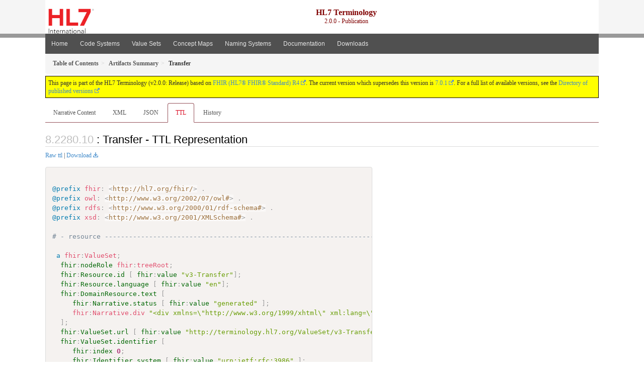

--- FILE ---
content_type: text/html
request_url: https://terminology.hl7.org/2.0.0/ValueSet-v3-Transfer.ttl.html
body_size: 3570
content:


<?xml version="1.0" encoding="UTF-8"?>
<!DOCTYPE HTML>
<html xml:lang="en" xmlns="http://www.w3.org/1999/xhtml" lang="en">
  <head>
    <meta content="text/html;charset=utf-8" http-equiv="Content-Type"/>
    <title>HL7.TERMINOLOGY\Transfer - TTL Representation - FHIR v4.0.1</title>

    <meta name="viewport" content="width=device-width, initial-scale=1.0"/>
    <meta name="author" content="http://hl7.org/fhir"/>

    <link href="fhir.css" rel="stylesheet"/>

    <!-- Bootstrap core CSS -->
    <link href="assets/css/bootstrap.css" rel="stylesheet"/>
    <link href="assets/css/bootstrap-fhir.css" rel="stylesheet"/>

    <!-- Project extras -->
    <link href="assets/css/project.css" rel="stylesheet"/>
    <link href="assets/css/pygments-manni.css" rel="stylesheet"/>
    <link href="assets/css/jquery-ui.css" rel="stylesheet"/>
  	<link href="assets/css/prism.css" rel="stylesheet" />
    <!-- Placeholder for child template CSS declarations -->
    <link href="assets/css/hl7.css" rel="stylesheet"/>
    <link href="assets/css/hl7.css" rel="stylesheet"/>
    <link href="assets/css/utg.css" rel="stylesheet"/>

    <script type="text/javascript" src="fhir-table-scripts.js"> </script>

    <!-- HTML5 shim and Respond.js IE8 support of HTML5 elements and media queries -->
    <!--[if lt IE 9]>
    <script src="assets/js/html5shiv.js"></script>
    <script src="assets/js/respond.min.js"></script>
    <![endif]-->

    <!-- Favicons -->
    <link rel="apple-touch-icon-precomposed" sizes="144x144" href="assets/ico/apple-touch-icon-144-precomposed.png"/>
    <link rel="apple-touch-icon-precomposed" sizes="114x114" href="assets/ico/apple-touch-icon-114-precomposed.png"/>
    <link rel="apple-touch-icon-precomposed" sizes="72x72" href="assets/ico/apple-touch-icon-72-precomposed.png"/>
    <link rel="apple-touch-icon-precomposed" href="assets/ico/apple-touch-icon-57-precomposed.png"/>
    <link rel="shortcut icon" href="assets/ico/favicon.png"/>
  </head>
  <body onload="document.body.style.opacity='1'">

	  <script src="assets/js/prism.js"></script>

    <style type="text/css">h2{--heading-prefix:"8.2280"}
    h3,h4,h5,h6{--heading-prefix:"8.2280"}</style>
    <div id="segment-header" class="segment">  <!-- segment-header -->
      <div class="container">  <!-- container -->
        <!-- Placeholder for child template header declarations -->

        <div id="hl7-nav">
          <a id="hl7-logo" no-external="true" href="http://hl7.org">
            <img height="50" alt="Visit the HL7 website" src="assets/images/hl7-logo-header.png"/>
          </a>
        </div>

        <div id="ig-status">
          <p><span style="font-size:12pt;font-weight:bold">HL7 Terminology</span><br/>2.0.0 - Publication</p>
        </div>
      </div> <!-- /container -->
    </div>  <!-- /segment-header -->

    <div id="segment-navbar" class="segment">  <!-- segment-navbar -->
      <div id="stripe"> </div>
      <div class="container">  <!-- container -->
        <!-- HEADER CONTENT -->

        <nav class="navbar navbar-inverse">
          <!--status-bar-->
          <div class="container">
            <button data-target=".navbar-inverse-collapse" class="navbar-toggle" data-toggle="collapse" type="button">
              <span class="icon-bar"> </span>
              <span class="icon-bar"> </span>
              <span class="icon-bar"> </span>
            </button>
            <a class="navbar-brand hidden" href="http://hl7.org/fhir/R4/index.html">FHIR</a>
            <div class="nav-collapse collapse navbar-inverse-collapse">
              <ul xmlns="http://www.w3.org/1999/xhtml" class="nav navbar-nav">
  <li><a href="index.html">Home</a></li>
  <li><a href="codesystems.html">Code Systems</a></li>
  <li><a href="valuesets.html">Value Sets</a></li>
  <li><a href="conceptmaps.html">Concept Maps</a></li>
  <li><a href="namingsystems.html">Naming Systems</a></li>
  <li><a href="documentation.html">Documentation</a></li>
  <li><a href="downloads.html">Downloads</a></li>
</ul>
            </div>  <!-- /.nav-collapse -->
          </div>  <!-- /.container -->
        </nav>  <!-- /.navbar -->
      <!-- /HEADER CONTENT -->
      </div>  <!-- /container -->
    </div>  <!-- /segment-navbar -->
    <!--status-bar-->
    <div id="segment-breadcrumb" class="segment">  <!-- segment-breadcrumb -->
      <div class="container">  <!-- container -->
        <ul class="breadcrumb">
          <li><a href='toc.html'><b>Table of Contents</b></a></li><li><a href='artifacts.html'><b>Artifacts Summary</b></a></li><li><b>Transfer</b></li>
        </ul>
      </div>  <!-- /container -->
    </div>  <!-- /segment-breadcrumb -->

    <div id="segment-content">  <!-- segment-content -->
      <div class="container">  <!-- container -->
        <div class="row">
          <div class="inner-wrapper">

<div style="counter-reset: section 9" class="col-12">
<!--ReleaseHeader--><p id="publish-box">This page is part of the HL7 Terminology (v2.0.0: Release) based on <a data-no-external="true" href="http://hl7.org/fhir/R4">FHIR (HL7® FHIR® Standard) R4</a>. The current version which supersedes this version is <a data-no-external="true" href="http://terminology.hl7.org">7.0.1</a>.  For a full list of available versions, see the <a data-no-external="true" href="http://terminology.hl7.org/history.html">Directory of published versions</a></p><!--EndReleaseHeader-->







<ul class="nav nav-tabs">

  <li>
    <a href="ValueSet-v3-Transfer.html">Narrative Content</a>
  </li>


  
    <li>
      <a href="ValueSet-v3-Transfer.xml.html">XML</a>
    </li>
  


  
    <li>
      <a href="ValueSet-v3-Transfer.json.html">JSON</a>
    </li>
  


  
    <li class="active">
      <a href="#">TTL</a>
    </li>
  


  
    <li>
      <a href="ValueSet-v3-Transfer.change.history.html">History</a>
    </li>
  


</ul>


<a name="root"> </a>


<h2 id="root">: Transfer - TTL Representation</h2>

<p><a href="ValueSet-v3-Transfer.ttl" no-download="true">Raw ttl</a> | <a href="ValueSet-v3-Transfer.ttl" download>Download</a></p>

  <!-- insert intro if present -->
  



  <pre class="rdf"><code class="language-turtle">
@prefix fhir: &lt;http://hl7.org/fhir/&gt; .
@prefix owl: &lt;http://www.w3.org/2002/07/owl#&gt; .
@prefix rdfs: &lt;http://www.w3.org/2000/01/rdf-schema#&gt; .
@prefix xsd: &lt;http://www.w3.org/2001/XMLSchema#&gt; .

# - resource -------------------------------------------------------------------

 a fhir:ValueSet;
  <a href="http://hl7.org/fhir/R4/rdf.html#tree-root">fhir:nodeRole</a> fhir:treeRoot;
  <a href="http://hl7.org/fhir/R4/valueset.html#ValueSet.id">fhir:Resource.id</a> [ <a href="http://hl7.org/fhir/R4/datatypes.html#string">fhir:value</a> &quot;v3-Transfer&quot;];
  <a href="http://hl7.org/fhir/R4/valueset.html#ValueSet.language">fhir:Resource.language</a> [ <a href="http://hl7.org/fhir/R4/datatypes.html#code">fhir:value</a> &quot;en&quot;];
  <a href="http://hl7.org/fhir/R4/valueset.html#ValueSet.text">fhir:DomainResource.text</a> [
     <a href="http://hl7.org/fhir/R4/datatypes.html#Narrative#Narrative.status">fhir:Narrative.status</a> [ <a href="http://hl7.org/fhir/R4/datatypes.html#code">fhir:value</a> &quot;generated&quot; ];
     fhir:Narrative.div &quot;&lt;div xmlns=\&quot;http://www.w3.org/1999/xhtml\&quot; xml:lang=\&quot;en\&quot; lang=\&quot;en\&quot;&gt;&lt;ul&gt;&lt;li&gt;Include codes from &lt;a href=\&quot;CodeSystem-v3-ActCode.html\&quot;&gt;&lt;code&gt;http://terminology.hl7.org/CodeSystem/v3-ActCode&lt;/code&gt;&lt;/a&gt; where concept  is-a  &lt;a href=\&quot;CodeSystem-v3-ActCode.html#v3-ActCode-TRANSFER\&quot;&gt;TRANSFER&lt;/a&gt;&lt;/li&gt;&lt;/ul&gt;&lt;/div&gt;&quot;
  ];
  <a href="http://hl7.org/fhir/R4/valueset.html#ValueSet.url">fhir:ValueSet.url</a> [ <a href="http://hl7.org/fhir/R4/datatypes.html#uri">fhir:value</a> &quot;http://terminology.hl7.org/ValueSet/v3-Transfer&quot;];
  <a href="http://hl7.org/fhir/R4/valueset.html#ValueSet.identifier">fhir:ValueSet.identifier</a> [
     <a href="http://hl7.org/fhir/R4/rdf.html#index">fhir:index</a> 0;
     <a href="http://hl7.org/fhir/R4/datatypes.html#Identifier#Identifier.system">fhir:Identifier.system</a> [ <a href="http://hl7.org/fhir/R4/datatypes.html#uri">fhir:value</a> &quot;urn:ietf:rfc:3986&quot; ];
     <a href="http://hl7.org/fhir/R4/datatypes.html#Identifier#Identifier.value">fhir:Identifier.value</a> [ <a href="http://hl7.org/fhir/R4/datatypes.html#string">fhir:value</a> &quot;urn:oid:2.16.840.1.113883.1.11.17959&quot; ]
  ];
  <a href="http://hl7.org/fhir/R4/valueset.html#ValueSet.version">fhir:ValueSet.version</a> [ <a href="http://hl7.org/fhir/R4/datatypes.html#string">fhir:value</a> &quot;2.0.0&quot;];
  <a href="http://hl7.org/fhir/R4/valueset.html#ValueSet.name">fhir:ValueSet.name</a> [ <a href="http://hl7.org/fhir/R4/datatypes.html#string">fhir:value</a> &quot;Transfer&quot;];
  <a href="http://hl7.org/fhir/R4/valueset.html#ValueSet.title">fhir:ValueSet.title</a> [ <a href="http://hl7.org/fhir/R4/datatypes.html#string">fhir:value</a> &quot;Transfer&quot;];
  <a href="http://hl7.org/fhir/R4/valueset.html#ValueSet.status">fhir:ValueSet.status</a> [ <a href="http://hl7.org/fhir/R4/datatypes.html#code">fhir:value</a> &quot;active&quot;];
  <a href="http://hl7.org/fhir/R4/valueset.html#ValueSet.date">fhir:ValueSet.date</a> [ <a href="http://hl7.org/fhir/R4/datatypes.html#dateTime">fhir:value</a> &quot;2014-03-26&quot;^^xsd:date];
  <a href="http://hl7.org/fhir/R4/valueset.html#ValueSet.description">fhir:ValueSet.description</a> [ <a href="http://hl7.org/fhir/R4/datatypes.html#markdown">fhir:value</a> &quot;Transfer of ownership for a product.&quot;];
  <a href="http://hl7.org/fhir/R4/valueset.html#ValueSet.compose">fhir:ValueSet.compose</a> [
     <a href="http://hl7.org/fhir/R4/valueset.html#ValueSet.compose.include">fhir:ValueSet.compose.include</a> [
       <a href="http://hl7.org/fhir/R4/rdf.html#index">fhir:index</a> 0;
       <a href="http://hl7.org/fhir/R4/valueset.html#ValueSet.compose.include.system">fhir:ValueSet.compose.include.system</a> [ <a href="http://hl7.org/fhir/R4/datatypes.html#uri">fhir:value</a> &quot;http://terminology.hl7.org/CodeSystem/v3-ActCode&quot; ];
       <a href="http://hl7.org/fhir/R4/valueset.html#ValueSet.compose.include.filter">fhir:ValueSet.compose.include.filter</a> [
         <a href="http://hl7.org/fhir/R4/rdf.html#index">fhir:index</a> 0;
         <a href="http://hl7.org/fhir/R4/valueset.html#ValueSet.compose.include.filter.property">fhir:ValueSet.compose.include.filter.property</a> [ <a href="http://hl7.org/fhir/R4/datatypes.html#code">fhir:value</a> &quot;concept&quot; ];
         <a href="http://hl7.org/fhir/R4/valueset.html#ValueSet.compose.include.filter.op">fhir:ValueSet.compose.include.filter.op</a> [ <a href="http://hl7.org/fhir/R4/datatypes.html#code">fhir:value</a> &quot;is-a&quot; ];
         <a href="http://hl7.org/fhir/R4/valueset.html#ValueSet.compose.include.filter.value">fhir:ValueSet.compose.include.filter.value</a> [ <a href="http://hl7.org/fhir/R4/datatypes.html#string">fhir:value</a> &quot;TRANSFER&quot; ]       ]     ]
  ].

# - ontology header ------------------------------------------------------------

 a owl:Ontology;
  owl:imports fhir:fhir.ttl.

</code></pre>



  <!-- insert notes if present -->
  



</div>
        </div>  <!-- /inner-wrapper -->
      </div>  <!-- /row -->
    </div>  <!-- /container -->
  </div>  <!-- /segment-content -->

  <script type="text/javascript" src="assets/js/jquery.js"> </script>     <!-- note keep space here, otherwise it will be transformed to empty tag -> fails -->
  <script type="text/javascript" src="assets/js/jquery-ui.min.js"> </script>

  <script type="text/javascript">
    $(document).ready(function(){
      if(window.location.hash != "") {
          $('a[href="' + window.location.hash + '"]').click()
      }
    });
  </script>
  <div id="segment-footer" igtool="footer" class="segment">  <!-- segment-footer -->
    <div class="container">  <!-- container -->
      <div class="inner-wrapper">
        <p>
          IG &#169; 2020+ <a style="color: #81BEF7" href="http://hl7.org/Special/committees/vocab">HL7 International - Vocabulary Work Group</a>.  Package hl7.terminology#2.0.0 based on <a style="color: #81BEF7" href="http://hl7.org/fhir/R4/">FHIR 4.0.1</a>. Generated <span title="Sat, Nov 7, 2020 09:27+1100">2020-11-07</span>
          <br/>
          <span style="color: #FFFF77">
                      Links: <a style="color: #81BEF7" href="toc.html">Table of Contents</a> |
                 <a style="color: #81BEF7" href="qa.html">QA Report</a>
                 | <a style="color: #81BEF7" target="_blank" href="http://terminology.hl7.org/history.html">Version History <img alt="external" style="vertical-align: baseline" src="external.png"/></a></a> |
<!--                 <a style="color: #81BEF7" rel="license" href="http://hl7.org/fhir/R4/license.html"><img style="border-style: none;" alt="CC0" src="cc0.png"/></a> |-->
                 <!--<a style="color: #81BEF7" href="todo.html">Search</a> | --> 
                 <a style="color: #81BEF7" target="_blank" href="https://jira.hl7.org/projects/UP">Propose a change <img alt="external" style="vertical-align: baseline" src="external.png"/></a>

          </span>
        </p>
      </div>  <!-- /inner-wrapper -->
    </div>  <!-- /container -->
  </div>  <!-- /segment-footer -->
  
  <div id="segment-post-footer" class="segment hidden">  <!-- segment-post-footer -->
    <div class="container">  <!-- container -->
    </div>  <!-- /container -->
  </div>  <!-- /segment-post-footer -->
  
  <!-- JS and analytics only. -->
  <!-- Bootstrap core JavaScript
  ================================================== -->
  <!-- Placed at the end of the document so the pages load faster -->
  <script type="text/javascript" src="assets/js/bootstrap.min.js"> </script>
  <script type="text/javascript" src="assets/js/respond.min.js"> </script>
  <script type="text/javascript" src="assets/js/anchor.min.js"> </script>
  <script>anchors.options.visible = 'hover'
anchors.add()</script>
  
  <!-- Analytics Below
  ================================================== -->
  </body>
</html>
